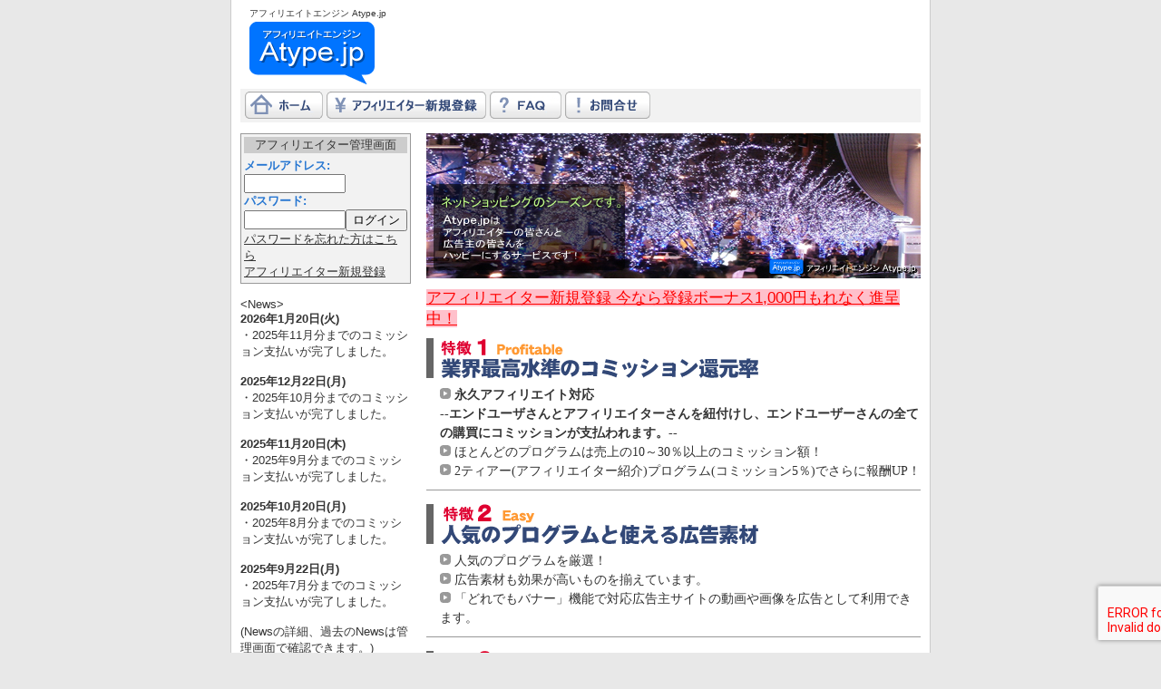

--- FILE ---
content_type: text/html
request_url: https://www.atype.jp/?r=2275&atypeid=v9bi296i133eo3het33tqm7147
body_size: 17735
content:

<!DOCTYPE html PUBLIC "-//W3C//DTD XHTML 1.0 Transitional//EN" "http://www.w3.org/TR/xhtml1/DTD/xhtml1-transitional.dtd">
<html xmlns="http://www.w3.org/1999/xhtml">
<head>
<title>アフィリエイトエンジン Atype.jp</title>
<meta http-equiv="Content-Type" content="text/html; charset=utf-8" />
<link rel="stylesheet" type="text/css" href="main.css" />
<script src="https://www.google.com/recaptcha/api.js?render=6Lc4TBErAAAAAG-BXp5o8WHbJb_UgXAxZhJ1OQsy"></script>
</head>
<body>
<div align="center">

<table width="100%"  border="0" cellspacing="0" cellpadding="0" align="center" class="headerTop">
  <tr>
    <td width="40%" align="left" class="headerTop">アフィリエイトエンジン Atype.jp</td>
    <td width="60%" align="right" class="headerTop" valign="top"></td>
  </tr>
</table>
<table width="100%"  border="0" cellspacing="0" cellpadding="0" align="center" class="navbg">
  <tr>
    <td width="100%" align="left" valign="top" style="padding-left:10px;"><a href="https://ads.atype.jp/?r=2275"><img src="images/logo.gif" alt"アフィリエイトのAtype"></a></td>
	<td valign="top">
<!-- START Atype.jp CODE -->
<!--object classid="clsid:d27cdb6e-ae6d-11cf-96b8-444553540000" codebase="https://fpdownload.macromedia.com/pub/shockwave/cabs/flash/swflash.cab#version=7,0,0,0" width="300" height="60" align="middle">
<param name="allowScriptAccess" value="sameDomain" />
<param name="movie" value="images/s/f/300_60a.swf?ClickURL=" />
<param name="quality" value="high" />
<embed src="images/s/f/300_60a.swf?ClickURL=" quality="high" width="300" height="60" align="middle" allowScriptAccess="sameDomain" type="application/x-shockwave-flash" pluginspage="https://www.macromedia.com/go/getflashplayer" />
</object-->
<!-- END Atype.jp CODE -->
</td>
  </tr>
</table>
<table width="100%"  border="0" cellspacing="0" cellpadding="0" align="center">
  <tr>
<td align="left" valign="bottom" bgcolor="#ffffff"><img src="images/spacer.gif" width="10" height="1"></td>
<td align="left" valign="bottom" bgcolor="#CCCCCC" width="100%"><table width="100%"  border="0" cellspacing="0" cellpadding="0" align="center" class="navbg3">
  <tr>
              <td class="navbg2" align="left" valign="bottom" nowrap>
		<a href="https://ads.atype.jp/?r=2275"><img src="images/navi_home.gif" alt="ホーム" width="86" height="30" border="0"></a>
		<!--a href="https://ads.atype.jp/?Act=directory&r=2275"><img src="images/navi_programs.gif" alt="プログラム・コミッション一覧" width="198" height="30" border="0"></a-->
		<a href="https://ads.atype.jp/?Act=affil_regi&r=2275&pgm="><img src="images/navi_regist.gif" alt="アフィリエイター新規登録" width="176" height="30" border="0"></a>
		<a href="https://ads.atype.jp/?Act=faq&r=2275"><img src="images/navi_faq.gif" alt="アフィリエイター新規登録" width="79" height="30" border="0"></a>
		<!--<a href="https://ads.atype.jp/?Act=Affiliates&r=2275" >アフィリエイター様向けご案内</a>&nbsp;|-->
		<!--<a href="https://ads.atype.jp/?Act=login&r=2275" >管理画面へログイン</a>&nbsp;|-->
		<a href="https://ads.atype.jp/?Act=contactus&r=2275"><img src="images/navi_contact.gif" alt="お問合せ" width="94" height="30" border="0"></a>
		<!--span style="vertical-align:50%;"><a href="https://ads.atype.jp/?Act=Merchants&r=2275" >広告掲載をお考えの方へ</a></span>
		<<a href="https://ads.atype.jp/?Act=aboutus&r=2275">会社案内</a>&nbsp;-->		<!--a href="https://ads.atype.jp?Act=register&r=2275">広告主用資料請求</a> | 
		<a href="https://ads.atype.jp?Act=proposal_edit&r=2275">広告主お申し込み</a-->
          </td>
  </tr>
</table></td>
<td align="left" valign="bottom" bgcolor="#ffffff"><img src="images/spacer.gif" width="10" height="1"></td>
  </tr>
</table>

<table width="100%"  border="0" align="center" class="outtbl" cellpadding="0" cellspacing="0">
  <tr>

<!--left start-->
    <td width="215" align="left" valign="top" class="lftnavbg">
        <table width="190"  border="0" cellspacing="0" cellpadding="10">
          <tr>
            <td width="190">
<form name="login" action="https://ads.atype.jp/login_validate.php" method="post">
			<table width="100%"  border="0" cellspacing="0" cellpadding="0" class="loginform">
                <tr>
                  <!--td height="17" colspan="2" align="center" bgcolor="#CCCCCC">管理画面へログイン</td-->
                  <td height="17" colspan="2" align="center" bgcolor="#CCCCCC">アフィリエイター管理画面</td>
                </tr>
                <tr>
                  <td height="5" colspan="2" ><span class="style6">
                    <div align="center"></div>
                  </span></td>
                </tr>
                <tr>
                  <!--td height="15" colspan="2" class="style5">アカウントタイプ:</td-->
                </tr>
                <tr>
                  <!--td height="20" colspan="2" ><input type="radio" name="flag" value="affiliate" checked id="s1"><label for="s1">アフィリエイター</label> <input type="radio" name="flag" value="merchant"  id="s2"><label for="s2">広告主</label--></td>
                </tr>
                <tr>
                  <td height="15" colspan="2" ><span class="style5">メールアドレス:</span></td>
                </tr>
                <tr>
                  <td height="20" colspan="2" ><input name="login" type="text" class="style3" value="" size="12"/></td>
                </tr>
                <tr>
                  <td height="15" colspan="2" class="style5">パスワード:</td>
                </tr>
                <tr>
                  <td width="60%"><input  name="password" type="password" class="style3" value="" size="12"/>
</td>
                  <td width="60"><input name="submit" type="submit" value="ログイン"/></td>
                </tr>
		<tr>
                  <td height="15" colspan="2" ><a href="#" onclick="viewlink()">パスワードを忘れた方はこちら</a></td>
                </tr>
                <tr>
                  <td height="15" colspan="2" ><a href="https://ads.atype.jp/?Act=affil_regi&r=2275">アフィリエイター新規登録</a></td>
                </tr>

            </table>
<input type="hidden" name="flag" value="affiliate">
<input type="hidden" name="r" value="2275">
<font color="#333333">
</form>
    <!--campaigns-->
                 <!--br><span style="background-color: red; color:white; font-weight:bold; padding-left:5px; padding-right:5px;">キャンペーン情報</span><br-->
                                 <!--br><span style="background-color: red; color:white; font-weight:bold; padding-left:5px; padding-right:5px;">キャンペーン情報</span><br>
<small>15日以内に始まるキャンペーンはありません。</small><br-->
			    <!--close campaigns-->

<!--total new pgms-->
<!--
<br>
                 <b>新着プログラム</b> <img src="images/new.gif"><br>
                                <small>2019-02-27<b> <a href="index.php?Act=cat&amp;joinstatus=pgmwise&amp;pgm=29">レモンアップ</a></small></b><br>
				<small>グラビア、着エロ動画配信のレモンアップ[LemonUP.jp]です。<br>
<br>
人気メーカー様ぞくぞく参加中!<br>
<br>
・タスクビジュアル<br>
・オルスタックソフト<b...</small>                 <small>2013-04-26<b> <a href="index.php?Act=cat&amp;joinstatus=pgmwise&amp;pgm=18">お菓子系</a></small></b><br>
				<small>【常時SSLサイト対応】<br><br>アイドル動画配信のお菓子系アイドル配信委員会です。<br>
<br>
ダウンロード、ストリーミング再生でお気軽購入！<br>
<br>
全商品マルチデバ...</small>                 <small>2013-04-16<b> <a href="index.php?Act=cat&amp;joinstatus=pgmwise&amp;pgm=2">Atype.jp 広告主募集プログラム</a></small></b><br>
				<small>【Atype.jp】広告主募集プログラムです。<br>
<br>
■継続(リカーリング)対応です！<br>
毎月20%リカーリング(継続)コミッション対応です!<br>
(例)<br>
・一...</small>                 <small>2006-09-12<b> <a href="index.php?Act=cat&amp;joinstatus=pgmwise&amp;pgm=1">Atype.jp 2ティアー(アフィリエイター紹介)プログラム</a></small></b><br>
				<small>Atype.jpの2ティアー(アフィリエイター紹介)プログラムです。<br>紹介いただいたアフィリエイター(サブアフィリエイター)の毎月の報酬額の5%をお支払いします。<br>さらに、サブアフィリエイ...</small>                 <small>2006-05-08<b> <a href="index.php?Act=cat&amp;joinstatus=pgmwise&amp;pgm=12">B10F.jp (ビーテンエフ/地下10階)　動画ダウンロード</a></small></b><br>
				<small>【常時SSLサイト対応】<br><br><font color=red>永久アフィリエイト</font> + 会員登録リードコミッション10円!<br>
--エンドユーザさんとアフィリエイターさんを紐...</small>-->
<!--close total pgms-->

<br>&#60;News&#62;<br>
<b>2026年1月20日(火)</b><br>
・2025年11月分までのコミッション支払いが完了しました。<br>
<br>
<b>2025年12月22日(月)</b><br>
・2025年10月分までのコミッション支払いが完了しました。<br>
<br>
<b>2025年11月20日(木)</b><br>
・2025年9月分までのコミッション支払いが完了しました。<br>
<br>
<b>2025年10月20日(月)</b><br>
・2025年8月分までのコミッション支払いが完了しました。<br>
<br>
<b>2025年9月22日(月)</b><br>
・2025年7月分までのコミッション支払いが完了しました。<br>



























<br>
(Newsの詳細、過去のNewsは管理画面で確認できます。)<br>
<br>







<script language="javascript" type="text/javascript">
           function viewlink()
                {

                   url="forgotpass.php?r=2275";
                   nw = open(url,'new','height=200,width=450,scrollbars=yes');
                   nw.focus();
                }
 </script>
</td>
          </tr>
    </table></td>
<!--left end-->

<!--main start-->
    <td height="100%" rowspan="2" align="left" valign="top">

<table width="95%"  border="0" align="left" cellpadding="0" cellspacing="0" class="tableMain">
        <tr>
          <td width="100%" colspan="2">
		<table cellSpacing=0 cellPadding=0 border=0 width="100%">
                  <tr>
                    <td width="545" height="160"><img src="images/topWinter.jpg" width="545" height=""></td>
                    <td width="100%"></td>
                  </tr>
                </table></td>
	</tr>
        <tr>
          <td width="100%" colspan="2"><img src="images/spacer.gif" width="1" height="10"></td>
	</tr>

        <tr>
          <td width="100%" colspan="2"><span style="background-color:pink;font-size:17px"><a href="https://ads.atype.jp/?Act=affil_regi&r=2275"><font color="red">アフィリエイター新規登録 今なら登録ボーナス1,000円もれなく進呈中！</font></a></span><br><img src="images/spacer.gif" width="1" height="10"><br>
		<table cellSpacing=0 cellPadding=0 border=0 width="100%">
                  <tr>
                    <td class="title"><img src="images/title1.gif"></td>
                    <td></td>
                  </tr>
                  <tr>
                    <td colspan="2" class="big"><img src="images/spacer.gif" width="1" height="8"><br>
<img src="images/arrow.gif" width="12" height="12"> <b>永久アフィリエイト対応<br>--エンドユーザさんとアフィリエイターさんを紐付けし、エンドユーザーさんの全ての購買にコミッションが支払われます。--</b><br>
<img src="images/arrow.gif" width="12" height="12"> ほとんどのプログラムは売上の10～30％以上のコミッション額！<br>
<img src="images/arrow.gif" width="12" height="12"> 2ティアー(アフィリエイター紹介)プログラム(コミッション5％)でさらに報酬UP！<br>
<img src="images/spacer.gif" width="1" height="5"><br>
<!--div align="right"><span class="highlight"><a href="?Act=directory&r=2275">プログラム・コミッション一覧はこちらから>></a></span></div-->
		    </td>
                  </tr>
                </table></td>
	</tr>
        <tr>
          <td width="100%" colspan="2"><img src="images/spacer.gif" width="1" height="15"></td>
	</tr>

        <tr>
          <td width="100%" colspan="2">
		<table cellSpacing=0 cellPadding=0 border=0 width="100%">
                  <tr>
                    <td class="title"><img src="images/title2.gif"></td>
                    <td></td>
                  </tr>
                  <tr>
                    <td colspan="2" class="big"><img src="images/spacer.gif" width="1" height="8"><br>
<img src="images/arrow.gif" width="12" height="12"> 人気のプログラムを厳選！<br>
<img src="images/arrow.gif" width="12" height="12"> 広告素材も効果が高いものを揃えています。<br>
<img src="images/arrow.gif" width="12" height="12"> 「どれでもバナー」機能で対応広告主サイトの動画や画像を広告として利用できます。<br>
<img src="images/spacer.gif" width="1" height="5"><br>
<!--div align="right"><span class="highlight"><a href="?Act=directory&r=2275">プログラム・コミッション一覧はこちらから>></a></span></div-->
		    </td>
                  </tr>
                </table></td>
	</tr>
        <tr>
          <td width="100%" colspan="2"><img src="images/spacer.gif" width="1" height="15"></td>
	</tr>
        <tr>
          <td width="100%" colspan="2">
		<table cellSpacing=0 cellPadding=0 border=0 width="100%">
                  <tr>
                    <td class="title"><img src="images/title3.gif"></td>
                    <td></td>
                  </tr>
                  <tr>
                    <td colspan="2" class="big"><img src="images/spacer.gif" width="1" height="8"><br>
<img src="images/arrow.gif" width="12" height="12"> アフィリエイター登録はシンプル、簡単！ <font color="red">今なら登録ボーナス1,000円もれなく進呈中！</font><br>
<img src="images/arrow.gif" width="12" height="12"> もちろん費用、ノルマは一切なし。 <br>
<img src="images/arrow.gif" width="12" height="12"> アフィリエイター自動承認(審査なし)で、今すぐ始められます！<br>
<img src="images/spacer.gif" width="1" height="5"><br>
<div align="right"><span style="background-color: pink;"><a href="?Act=affil_regi&r=2275"><font color="red">アフィリエイター登録はこちらから>></font></a></span></div>
		    </td>
                  </tr>

                  <tr>
                    <td colspan="2">
<div align="right"><!--a href="?Act=merchant&r=2275">広告担当者の方へ>></a><br><a href="?Act=guidance&r=2275">ご案内>></a><a href="?Act=register&r=2275">広告主登録はこちらから>></a--></div>
		    </td>
                  </tr>

                </table></td>
	</tr>
        <tr>
          <td width="100%" colspan="2"><img src="images/spacer.gif" width="1" height="15"></td>
	</tr>
      </table>
    </td>
  </tr>
  <tr>
</table>
<table width="100%"  border="0" cellspacing="0" cellpadding="0" align="center">
  <tr>
<td align="left" valign="bottom" bgcolor="#ffffff"><img src="images/spacer.gif" width="10" height="1"></td>
<td align="left" valign="bottom" bgcolor="#999999" width="100%"><img src="images/spacer.gif" width="100%" height="1"></td>
<td align="left" valign="bottom" bgcolor="#ffffff"><img src="images/spacer.gif" width="10" height="1"></td>
  </tr>
</table>
<table width="100%" border="0" cellspacing="0" cellpadding="0" align="center" class="footer">
  <tr>
    <td height="43" align="center" valign="bottom" class="footbg" ><table width="100%"  border="0" align="center" cellpadding="0" cellspacing="0">
        <tr>
          <td height="100%" align="center">
<img src="images/spacer.gif" width="1" height="4"><br>
<a href="https://ads.atype.jp/?r=2275">ホーム</a> | 
<!--a href="https://ads.atype.jp/?Act=directory&r=2275">プログラム・コミッション一覧</a> | -->
<a href="https://ads.atype.jp/?Act=affil_regi&r=2275">アフィリエイター新規登録</a> | 
<a href="https://ads.atype.jp/?Act=faq&r=2275">FAQ</a> | 
<a href="https://ads.atype.jp/?Act=specifictransaction&r=2275">特定商取引に基づく表示</a> | 
<!--a href="https://ads.atype.jp/?Act=Merchants&r=2275" >広告掲載をお考えの方へ</a> | -->
<!--a href="https://ads.atype.jp/?Act=login&r=2275" >管理画面へログイン</a> | -->
<a href="https://ads.atype.jp/?Act=contactus&r=2275">お問合せ</a><br>
<img src="images/spacer.gif" width="1" height="4"><br>
<a href="https://ads.atype.jp/?Act=terms&r=2275">アフィリエイター利用規約</a> | 
<a href="https://ads.atype.jp/?Act=terms_m&r=2275">広告主利用規約</a> | 
<a href="https://ads.atype.jp/?Act=privacy&r=2275">プライバシーポリシー</a> | <a href="https://webnuts.jp" target="_blank">会社案内</a>
<br><img src="images/spacer.gif" width="1" height="8"><br>Copyright &copy; 2005-2026  Atype.jp All Rights Reserved.	</td>
        </tr>
    </table>
</td>
  </tr>
</table>
<script>
  (function(i,s,o,g,r,a,m){i['GoogleAnalyticsObject']=r;i[r]=i[r]||function(){
  (i[r].q=i[r].q||[]).push(arguments)},i[r].l=1*new Date();a=s.createElement(o),
  m=s.getElementsByTagName(o)[0];a.async=1;a.src=g;m.parentNode.insertBefore(a,m)
  })(window,document,'script','https://www.google-analytics.com/analytics.js','ga');

  ga('create', 'UA-98916853-1', 'auto');
  ga('send', 'pageview');

</script>

</div>
</body>
</html>


--- FILE ---
content_type: text/css
request_url: https://www.atype.jp/main.css
body_size: 8793
content:
html{
               font-family: Verdana; font-size: 13px; color: #333333;

        }

form{
	margin: 0px;
}

img{
border:0px;
}
a {
	color: #333333;
}

a:active{
                color: #333333;
}

a:visited{
                color: #333333;
}

a:link   {
                color: #333333;
                 }

body{
		border-left:1px solid #cccccc;
		border-right:1px solid #cccccc;
		margin: 0 auto;
		font-family: Verdana;color: #333333; font-size:13pt;
		width: 770px;
		background-color: #E8E8E8;
		/*BACKGROUND-IMAGE: url(images/line2.gif);*/
		-webkit-text-size-adjust: 100%;
}


textarea{
                 font-size:13px;
  }

.red{
                font-family: Verdana; color: red; font-size:13px }


fieldset{
                 font-family: Verdana; color: #006600; border: 1px solid #006600;
             background-color: #C3FAC3; font-size:13px;
             }


.tablebdr {
                        font-family: Verdana; color: #333333; border: 1px solid #333333;
                        font-size:13px;
}

.tdbdr    {         border:1px solid #316563; font-family: Verdana; color: #316563; font-size:13px;
 }

.tdhead   {
                        font-family: Osaka, "ＭＳ Ｐゴシック", "ヒラギノ角ゴ Pro W3",  Verdana;
                        color: #333333;
			font-size:13px;
			background-color:#E8E8E8;
			/*font-weight:bold;*/
			padding:4px;
}

.tablewbdr {
		background-color: #999999;
		font-family: Verdana;
		color: #316563;
		font-size:13px;
}

.tdTitle{
			font-family: Osaka, "ＭＳ Ｐゴシック", "ヒラギノ角ゴ Pro W3",  Verdana;
			font-size:15px;
			padding: 6px;
			background-color:#E8E8E8;
}

.tdVariable{
			font-family: Osaka, "ＭＳ Ｐゴシック", "ヒラギノ角ゴ Pro W3",  Verdana;
			font-size:13px;
			padding: 6px;
			background-color:#FFFFFF;
}


.tableh {
		height:200px;                        
}

.tdwbdr{
                border-style:solid; border-width:0px; font-family: Verdana; color: #316563; font-size:13px;
                         }

.tnote{
		border-bottom:1px solid #666666;
		font-size:16px;
		font-weight: bold;
                         }

.tnote2{
		padding-top:2px;
		font-size:13px;
                         }

.footer{
		font-size:10px;
		background-color: #FFFFFF;
		padding-top: 3px;
		padding-bottom: 5px;
                         }

A:hover {
                        color: #FF0000;
                }

select  {
         font-size: 13px;
                }

input  {
               font-size:13px
       }
 .checkbx  { 
               font-size:13px
       }

.button  {font-size:13px }

option       { font-size:13px }


.text1 {                            border-style:solid; border-width:0px; font-family: Verdana; color: #993300; font-size:13px; background-color:#DFDFDF  }
.grid1    {
                        font-family: Verdana;
                        color: #333333 ; font-size:13px; background-color: #FFFFFF; padding: 2px;
}

.grid2   {
                        border:0px solid #808080; font-family: Verdana;
                        background-color: #EEEEEE; font-size:10pt;color: #7E7E7E;
}

.sbt {
   			CURSOR: hand;
	}


.tablebdr1 {
                        font-family: Verdana; color:  #316563; border: 1px solid #316563;
                        font-size:9pt;
}

.textred{
	font-family: Verdana;
	color: red;
	font-size:16pt;
	padding:10px;
	background-color: pink;
}

.textgreen{
	font-family: Verdana;
	color: Green;
	font-size:16pt;
	padding:10px;
	background-color: LightGreen;
}

.textattn{
	font-family: Verdana;
	color: red;
	font-size:12pt;
}

.nowrap {
	white-space: nowrap;
}
.lftnav {
	border-top-width: 1px;
	border-right-width: 1px;
	border-bottom-width: 1px;
	border-left-width: 1px;
	border-right-style: solid;
	border-top-color: #8D8D8D;
	border-right-color: #8D8D8D;
	border-bottom-color: #8D8D8D;
	border-left-color: #8D8D8D;
}
.outtbl {
background-color: #ffffff;
}

.outtbl2 {
background-color: #3366CC;
}

.loginform {
	font-family: Verdana, Arial, Helvetica, sans-serif;
	font-size: 13px;
	color: #666666;
	background-color: #F2F2F2;
	padding:3px;
	border:1px solid #999999;
}


.registerform {
	font-family: Verdana, Arial, Helvetica, sans-serif;
	font-size: 15px;
	font-weight: bold;
	/*color: #666666;*/
	background-color: LightYellow;
	padding:3px;
	/*border:1px solid #999999;*/
}
.navbg {
	/*border-bottom:1px solid #CCCCCC;*/
	background-color: #FFFFFF;
	padding-left: 10px;
	padding-right: 10px;
	padding-bottom: 5px;
}

.navbg2 {
	font-family: "HGPｺﾞｼｯｸE", Verdana, Arial, Helvetica, sans-serif;
	font-size: 14px;
	color: #333333;
	padding-left:3px;
	padding-right:3px;
	padding-top:3px;
	padding-bottom:1px;
	/*border-bottom:1px solid #999999;*/
	/*BACKGROUND-IMAGE: url(images/line.gif);*/
}

.navbg3 {
	/*border-bottom:1px solid #aaaaaa;*/
	background-color: #F2F2F2;
	padding-left: 2px;
	padding-right: 2px;
	border-bottom:2px solid #FFFFFF;
}

.title{
	border-left:8px solid #666666;
	padding-left:8px;
}

.headerTop {
	font-family: Verdana, Arial, Helvetica, sans-serif;
	font-size: 10px;
	color: #333333;
	padding-left:10px;
	padding-right:10px;
	padding-top:3px;
	padding-bottom:1px;
	border-top:1px solid #FFFFFF;
	/*border-bottom:1px solid #999999;*/
	background-color: #FFFFFF;
	/*BACKGROUND-IMAGE: url(images/line.gif);*/
}

.headbg {
	style="font-family:Trebuchet MS;
	font-size: 25px;
	color: #333333;"
}

.headimg {
	font-family: Verdana, Arial, Helvetica, sans-serif;
	font-size: 13px;
	color: #666666;
	text-decoration: none;
	background-repeat: no-repeat;
	background-image: url(images/index_03.jpg);
	white-space: nowrap;
}

.topbg {
	font-family: Verdana, Arial, Helvetica, sans-serif;
	font-size: 13px;
	color: #666666;
	text-decoration: none;
	background-repeat: repeat-x;
	background-image: url(images/top_bg.jpg);
	white-space: nowrap;
}

.enter {
	font-family: Verdana, Arial, Helvetica, sans-serif;
	font-size: 13px;
	color: #666666;
	text-decoration: none;
	background-repeat: no-repeat;
	background-image: url(images/logi_enter.gif);
	white-space: nowrap;
	font-weight: bold;
}


.lftnavbg {
	font-family: Verdana, Arial, Helvetica, sans-serif;
	font-size: 13px;
	color: #666666;
	text-decoration: none;
	background-repeat: no-repeat;
}

.footbg {
	font-family: Verdana, Arial, Helvetica, sans-serif;
	font-size: 13px;
	color: #666666;
	text-decoration: none;
	white-space: nowrap;
}

body,td,th {
	font-family: Verdana, Arial, Helvetica, sans-serif;
	font-size: 13px;
	color: #333333;
}


.ab {
	font-family: Verdana, Arial, Helvetica, sans-serif;
	font-size: 13px;
	color: #FFFFFF;
}
.ab:link {
	text-decoration: none;
}
.ab:visited {
	text-decoration: none;
}
.ab:hover {
	text-decoration: none;
	color: #333333;
}
.ab:active {
	text-decoration: none;
}

.style2 {
	font-family: Verdana, Arial, Helvetica, sans-serif;
	color: #FFFFFF;
}
.style3 {
	font-size: 13px;
}

.big {
        font-family: Verdana; font-size: 14px; color: #333333;
line-height:1.5;
	border-bottom:1px solid #999999;
	padding-bottom: 5px;
	padding-left: 15px;
}

.highlight{
	background-color: #F2F2F2;
	width: 10px;
	padding: 2px;
}

.lftborder {	border-top-width: 1px;
	border-right-width: 1px;
	border-bottom-width: 1px;
	border-left-width: 1px;
	border-top-color: #D2D2D2;
	border-right-color: #D2D2D2;
	border-bottom-color: #D2D2D2;
	border-left-color: #D2D2D2;
	border-left-style: solid;
}
.rtborder {	border-top-width: 1px;
	border-right-width: 1px;
	border-bottom-width: 1px;
	border-left-width: 1px;
	border-right-style: solid;
	border-top-color: #D2D2D2;
	border-right-color: #D2D2D2;
	border-bottom-color: #D2D2D2;
	border-left-color: #D2D2D2;
}
.ltrtbrdr {	background-color: #F4F4F4;
	border-top-width: 1px;
	border-right-width: 1px;
	border-bottom-width: 1px;
	border-left-width: 1px;
	border-right-style: solid;
	border-left-style: solid;
	border-top-color: #D2D2D2;
	border-right-color: #D2D2D2;
	border-bottom-color: #D2D2D2;
	border-left-color: #D2D2D2;
}
.style4 {
	font-size: 13px;
	color: #666666;
	font-weight: bold;
	font-family: Verdana, Arial, Helvetica, sans-serif;
	background-color: #CCCCCC;
	padding: 5px;
}
.style5 {
	color: #2676D1;
	font-weight: bold;
}

.main {
	font-family: Verdana, Arial, Helvetica, sans-serif;
	font-size: 13px;
	color: #666666;
	padding:3px;
	border:1px solid #999999;
}

.tableMain {
	font-family: Verdana, Arial, Helvetica, sans-serif;
	font-size: 13px;
	color: #333333;
	margin-top:10px;
	margin-bottom:10px;
}


.lanbg {
	background-repeat: no-repeat;
}
.style6 {color: #FF0000}
.ltrtbrdrw {border-top-width: 1px;
	border-right-width: 1px;
	border-bottom-width: 1px;
	border-left-width: 1px;
	border-right-style: solid;
	border-left-style: solid;
	border-top-color: #D2D2D2;
	border-right-color: #D2D2D2;
	border-bottom-color: #D2D2D2;
	border-left-color: #D2D2D2;
}
.ltrtbrdr1 {

}


--- FILE ---
content_type: text/plain
request_url: https://www.google-analytics.com/j/collect?v=1&_v=j102&a=1729641642&t=pageview&_s=1&dl=https%3A%2F%2Fwww.atype.jp%2F%3Fr%3D2275%26atypeid%3Dv9bi296i133eo3het33tqm7147&ul=en-us%40posix&dt=%E3%82%A2%E3%83%95%E3%82%A3%E3%83%AA%E3%82%A8%E3%82%A4%E3%83%88%E3%82%A8%E3%83%B3%E3%82%B8%E3%83%B3%20Atype.jp&sr=1280x720&vp=1280x720&_u=IEBAAEABAAAAACAAI~&jid=446681811&gjid=1037773952&cid=752772771.1769389099&tid=UA-98916853-1&_gid=513778468.1769389099&_r=1&_slc=1&z=778176390
body_size: -449
content:
2,cG-TLYNRZP4ML